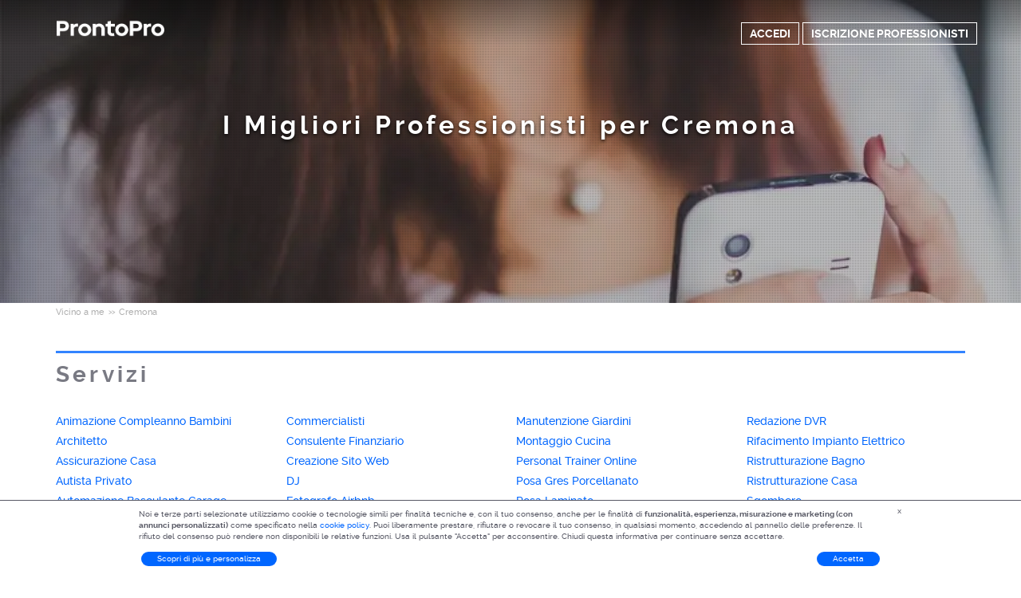

--- FILE ---
content_type: text/html; charset=utf-8
request_url: https://prontopro.it/vicino-a-me/cremona-34670
body_size: 7783
content:



<!DOCTYPE html>
<!--

*** Join the services revolution! ***
    
Check out our job openings: https://info.armut.com/kariyer
​​
-->
<!--[if IE 7 ]><html lang="it" class="ie7"><![endif]-->
<!--[if IE 8 ]><html lang="it" class="ie8"><![endif]-->
<!--[if IE 9 ]><html lang="it" class="ie9"><![endif]-->
<!--[if (gt IE 9)|!(IE)]><!-->
<html lang="it"  dir="">
<!--<![endif]-->
<head>
    <!-- meta -->
    <meta charset="utf-8" /><meta http-equiv="X-UA-Compatible" content="IE=edge" /><meta http-equiv="X-UA-Compatible" content="chrome=1" /><meta http-equiv="Content-type" content="text/html; charset=UTF-8" /><meta http-equiv="Content-Style-Type" content="text/css" /><meta http-equiv="Content-Script-Type" content="text/javascript" /><meta name="viewport" content="width=device-width, initial-scale=1" /><meta name="author" content="Armut" /><meta name="robots" content="noodp" /><meta property="og:type" content="website" /><meta name="theme-color" content="#ffffff" /><meta name='copyright' content='© 2026 Armut and Armut Teknoloji' />


    <!-- style -->
    
            <link rel="stylesheet" type="text/css" href="https://cdn.armut.com/css/prontopro.css?version=2.83" />
        
         <link rel="stylesheet" type="text/css" media="all" href="https://cdn.armut.com/css/bootstrap-3.3.5.min.css" />
        <link rel="stylesheet" type="text/css" media="all" href="https://cdn.armut.com/css/homepage.min.css?version=2.83" />
        <link rel="stylesheet" type="text/css" media="all" href="https://cdn.armut.com/css/landinghero.min.css?version=2.83" />
    <!-- arabic style -->
        
        <link rel="stylesheet" type="text/css" media="all" href="https://cdn.armut.com/css/fonts.css" />
        




    <!-- brand -->
    <link rel="apple-touch-icon" sizes="57x57" "https://cdn.armut.com/images/themes/prontopro/favicon-57x57.png"> <link rel="apple-touch-icon" sizes="60x60" href="https://cdn.armut.com/images/themes/prontopro/favicon-60x60.png"> <link rel="apple-touch-icon" sizes="72x72" href="https://cdn.armut.com/images/themes/prontopro/favicon-72x72.png"> <link rel="apple-touch-icon" sizes="76x76" href="https://cdn.armut.com/images/themes/prontopro/favicon-76x76.png"> <link rel="apple-touch-icon" sizes="114x114" href="https://cdn.armut.com/images/themes/prontopro/favicon-114x114.png"> <link rel="apple-touch-icon" sizes="120x120" href="https://cdn.armut.com/images/themes/prontopro/favicon-120x120.png"> <link rel="apple-touch-icon" sizes="144x144" href="https://cdn.armut.com/images/themes/prontopro/favicon-144x144.png"> <link rel="icon" type="image/png" href="https://cdn.armut.com/images/themes/prontopro/favicon-96x96.png" sizes="96x96"> <meta name="msapplication-TileColor" content="#00a300"> <meta name="msapplication-TileImage" content="https://cdn.armut.com/images/themes/prontopro/favicon-144x144.png"><script type="text/javascript" src="https://cdn.armut.com/javascript/uibenda-it.min.js" async="true"></script>
<!-- Data Layer Setup for GTM-->
<script>
  window.dataLayer = window.dataLayer || [];
</script>
<!-- End Data Layer Setup for GTM-->

<!-- Google Tag Manager -->
<script>
  (function(w, d, s, l, i) {
    w[l] = w[l] || [];
    w[l].push({
      'gtm.start': new Date().getTime(),
      event: 'gtm.js'
    });
    var f = d.getElementsByTagName(s)[0],
      j = d.createElement(s),
      dl = l != 'dataLayer' ? '&l=' + l : '';
    j.async = true;
    j.src = 'https://www.googletagmanager.com/gtm.js?id=' + i + dl;
    f.parentNode.insertBefore(j, f);
  })(window, document, 'script', 'dataLayer', 'GTM-PNH5D8XZ');
</script>
<!-- End Google Tag Manager -->

<!-- Start VWO Async SmartCode -->
<link rel="preconnect" href="https://dev.visualwebsiteoptimizer.com" />
<script type='text/javascript' id='vwoCode'>
window._vwo_code || (function() {
var account_id=747326,
version=2.1,
settings_tolerance=2000,
hide_element='body',
hide_element_style = 'opacity:0 !important;filter:alpha(opacity=0) !important;background:none !important;transition:none !important;',
/* DO NOT EDIT BELOW THIS LINE */
f=false,w=window,d=document,v=d.querySelector('#vwoCode'),cK='_vwo_'+account_id+'_settings',cc={};try{var c=JSON.parse(localStorage.getItem('_vwo_'+account_id+'_config'));cc=c&&typeof c==='object'?c:{}}catch(e){}var stT=cc.stT==='session'?w.sessionStorage:w.localStorage;code={nonce:v&&v.nonce,use_existing_jquery:function(){return typeof use_existing_jquery!=='undefined'?use_existing_jquery:undefined},library_tolerance:function(){return typeof library_tolerance!=='undefined'?library_tolerance:undefined},settings_tolerance:function(){return cc.sT||settings_tolerance},hide_element_style:function(){return'{'+(cc.hES||hide_element_style)+'}'},hide_element:function(){if(performance.getEntriesByName('first-contentful-paint')[0]){return''}return typeof cc.hE==='string'?cc.hE:hide_element},getVersion:function(){return version},finish:function(e){if(!f){f=true;var t=d.getElementById('_vis_opt_path_hides');if(t)t.parentNode.removeChild(t);if(e)(new Image).src='https://dev.visualwebsiteoptimizer.com/ee.gif?a='+account_id+e}},finished:function(){return f},addScript:function(e){var t=d.createElement('script');t.type='text/javascript';if(e.src){t.src=e.src}else{t.text=e.text}v&&t.setAttribute('nonce',v.nonce);d.getElementsByTagName('head')[0].appendChild(t)},load:function(e,t){var n=this.getSettings(),i=d.createElement('script'),r=this;t=t||{};if(n){i.textContent=n;d.getElementsByTagName('head')[0].appendChild(i);if(!w.VWO||VWO.caE){stT.removeItem(cK);r.load(e)}}else{var o=new XMLHttpRequest;o.open('GET',e,true);o.withCredentials=!t.dSC;o.responseType=t.responseType||'text';o.onload=function(){if(t.onloadCb){return t.onloadCb(o,e)}if(o.status===200||o.status===304){_vwo_code.addScript({text:o.responseText})}else{_vwo_code.finish('&e=loading_failure:'+e)}};o.onerror=function(){if(t.onerrorCb){return t.onerrorCb(e)}_vwo_code.finish('&e=loading_failure:'+e)};o.send()}},getSettings:function(){try{var e=stT.getItem(cK);if(!e){return}e=JSON.parse(e);if(Date.now()>e.e){stT.removeItem(cK);return}return e.s}catch(e){return}},init:function(){if(d.URL.indexOf('__vwo_disable__')>-1)return;var e=this.settings_tolerance();w._vwo_settings_timer=setTimeout(function(){_vwo_code.finish();stT.removeItem(cK)},e);var t;if(this.hide_element()!=='body'){t=d.createElement('style');var n=this.hide_element(),i=n?n+this.hide_element_style():'',r=d.getElementsByTagName('head')[0];t.setAttribute('id','_vis_opt_path_hides');v&&t.setAttribute('nonce',v.nonce);t.setAttribute('type','text/css');if(t.styleSheet)t.styleSheet.cssText=i;else t.appendChild(d.createTextNode(i));r.appendChild(t)}else{t=d.getElementsByTagName('head')[0];var i=d.createElement('div');i.style.cssText='z-index: 2147483647 !important;position: fixed !important;left: 0 !important;top: 0 !important;width: 100% !important;height: 100% !important;background: white !important;display: block !important;';i.setAttribute('id','_vis_opt_path_hides');i.classList.add('_vis_hide_layer');t.parentNode.insertBefore(i,t.nextSibling)}var o=window._vis_opt_url||d.URL,s='https://dev.visualwebsiteoptimizer.com/j.php?a='+account_id+'&u='+encodeURIComponent(o)+'&vn='+version;if(w.location.search.indexOf('_vwo_xhr')!==-1){this.addScript({src:s})}else{this.load(s+'&x=true')}}};w._vwo_code=code;code.init();})();
</script>
<!-- End VWO Async SmartCode -->

    <!-- master specific -->
    <script type="text/javascript" src="https://cdn.armut.com/javascript/jquery-2.2.0.min.js"></script>
    <script type="text/javascript" src="https://cdn.armut.com/javascript/bootstrap.min.js"></script>

    <title>
	Cremona I Migliori Professionisti | ProntoPro
</title>
    <link rel='canonical' href='https://prontopro.it/vicino-a-me/cremona-34670'/>

    <script>document.addEventListener("touchstart", function () { }, true)</script>
<meta name="description" content="Trova i migliori professionisti vicino a Cremona." /></head>
<body itemtype="http://schema.org/WebPage">
    <!-- Google Tag Manager (noscript) -->
<noscript>
  <iframe src="https://www.googletagmanager.com/ns.html?id=GTM-PNH5D8XZ" height="0" width="0" style="display:none;visibility:hidden"></iframe>
</noscript>
<!-- End Google Tag Manager (noscript) -->
    <form method="post" action="/vicino-a-me/cremona-34670" id="form1" data-toggle="validator" role="form">
<div class="aspNetHidden">
<input type="hidden" name="__VIEWSTATE" id="__VIEWSTATE" value="0LhAhkTjuCaVZlCR6MXpN7reM9Q0RGyXAYku44pNfuK+WHDEAzUq2TX0RHt1YxIaeJAcQ7jj30vGWrLI/wxmIJKaV4c=" />
</div>

<div class="aspNetHidden">

	<input type="hidden" name="__VIEWSTATEGENERATOR" id="__VIEWSTATEGENERATOR" value="8698454F" />
</div>
        <header class="transparent">
            <div class="container">
                <a href="https://prontopro.it" style="background-image: url('https://cdn.armut.com/images/themes/prontopro/logo.png') !important" class="logo"></a>
                <ul class="list-inline header-container header-container-homepage">
                    
                </ul>
                <div id="sidebar-btn">
                    <span></span>
                    <span></span>
                    <span></span>
                    <div class="menu-ham">MENU</div>
                </div>
                <nav id="sidebar" class="sidebar">
                    <ul class="header-container">
                        
                                <li><a href="https://prontopro.it/login" class="btn-login">Profilo</a></li>
                                <li><a href="https://prontopro.it/prosignup" class="hizmet-ver">ISCRIZIONE PROFESSIONISTI</a></li>
                            
                        
                    </ul>
                    <a href="https://prontopro.it" class="logo-ham"></a>
                </nav>
                <div class="profile-nav">
                    
                            <a href="https://prontopro.it/login" class="btn-login">ACCEDI</a>
                            <a href="https://prontopro.it/prosignup" class="hizmet-ver">ISCRIZIONE PROFESSIONISTI</a>
                        
                </div>
            </div>
        </header>
        <script>
            $('#sidebar-btn').click(function (e) {
                e.stopPropagation();
                $('#sidebar').toggleClass('show-menu');
                $('html').addClass('sidebar-open');
            });
            $('#sidebar').click(function (e) {
                e.stopPropagation();
            });
            $('body,html').click(function (e) {
                $('#sidebar').removeClass('show-menu');
                $('html').removeClass('sidebar-open');
            });

        </script>
        
<div class="categories">
    <div class="responsive-navigation-wrapper"></div>
    <div id="content-body">
        <div id="body_divHead" class="landing-hero">
            <div class="background-img">
                <div class="container">
                    <div class="wrapper headline">
                        <h1>
                            <span id="body_lblH1Title">I Migliori Professionisti per Cremona</span></h1>
                    </div>
                </div>
            </div>
        </div>
    </div>
    <div class="container">
        <section >
            
<style type="text/css">
    .new-breadcrumb li {
        display: inline-block
    }

        .new-breadcrumb li a {
            color: #aeaeae;
            font-size: 11px;
        }

        .new-breadcrumb li:after {
            content: ">>";
            letter-spacing: -1.3px;
            color: #aeaeae;
            font-size: 9px;
            margin: 0 2px;
            vertical-align: 1px;
        }

        .new-breadcrumb li:last-child:after {
            display: none
        }
</style>

<ul class="new-breadcrumb" itemscope itemtype="http://schema.org/BreadcrumbList">
    <li itemprop="itemListElement" itemscope
        itemtype="http://schema.org/ListItem">
        <a itemprop="item" href="https://prontopro.it/vicino-a-me">
            <span itemprop="name">Vicino a me</span>
        </a>
        <meta itemprop="position" content="1"/>
    </li>
    
        <li itemprop="itemListElement" itemscope itemtype="http://schema.org/ListItem">
            <a itemprop="item" 
                                    style="pointer-events: none; cursor: default;"
                               >
                <span itemprop="name">Cremona</span>
            </a>
            <meta itemprop="position" content="2"/>
        </li>
    
</ul>
        </section>
        <section class="all-services">
            <h2 class="all-service">Servizi</h2>
            <div class="all-services-list">
                <table id="body_dgAreaServiceList" class="full-width" cellspacing="0" AutoGenerateColumns="False" style="border-collapse:collapse;">
	<tr>
		<td>
                        <a id="body_dgAreaServiceList_hpLink0_0" class="service-name" href="https://prontopro.it/cremona-animazione-compleanno-bambini">Animazione Compleanno Bambini</a>
                        <input type="hidden" name="ctl00$body$dgAreaServiceList$ctl00$ServiceName" id="body_dgAreaServiceList_ServiceName_0" value="Animazione Compleanno Bambini" />
                    </td>
	</tr><tr>
		<td>
                        <a id="body_dgAreaServiceList_hpLink0_1" class="service-name" href="https://prontopro.it/cremona-architetto">Architetto</a>
                        <input type="hidden" name="ctl00$body$dgAreaServiceList$ctl01$ServiceName" id="body_dgAreaServiceList_ServiceName_1" value="Architetto" />
                    </td>
	</tr><tr>
		<td>
                        <a id="body_dgAreaServiceList_hpLink0_2" class="service-name" href="https://prontopro.it/cremona-assicurazione-casa">Assicurazione Casa</a>
                        <input type="hidden" name="ctl00$body$dgAreaServiceList$ctl02$ServiceName" id="body_dgAreaServiceList_ServiceName_2" value="Assicurazione Casa" />
                    </td>
	</tr><tr>
		<td>
                        <a id="body_dgAreaServiceList_hpLink0_3" class="service-name" href="https://prontopro.it/cremona-autista-privato">Autista Privato</a>
                        <input type="hidden" name="ctl00$body$dgAreaServiceList$ctl03$ServiceName" id="body_dgAreaServiceList_ServiceName_3" value="Autista Privato" />
                    </td>
	</tr><tr>
		<td>
                        <a id="body_dgAreaServiceList_hpLink0_4" class="service-name" href="https://prontopro.it/cremona-automazione-basculante-garage">Automazione Basculante Garage</a>
                        <input type="hidden" name="ctl00$body$dgAreaServiceList$ctl04$ServiceName" id="body_dgAreaServiceList_ServiceName_4" value="Automazione Basculante Garage" />
                    </td>
	</tr><tr>
		<td>
                        <a id="body_dgAreaServiceList_hpLink0_5" class="service-name" href="https://prontopro.it/cremona-automazione-cancelli">Automazione Cancelli</a>
                        <input type="hidden" name="ctl00$body$dgAreaServiceList$ctl05$ServiceName" id="body_dgAreaServiceList_ServiceName_5" value="Automazione Cancelli" />
                    </td>
	</tr><tr>
		<td>
                        <a id="body_dgAreaServiceList_hpLink0_6" class="service-name" href="https://prontopro.it/cremona-avvocato-penalista">Avvocato Penalista</a>
                        <input type="hidden" name="ctl00$body$dgAreaServiceList$ctl06$ServiceName" id="body_dgAreaServiceList_ServiceName_6" value="Avvocato Penalista" />
                    </td>
	</tr><tr>
		<td>
                        <a id="body_dgAreaServiceList_hpLink0_7" class="service-name" href="https://prontopro.it/cremona-certificazione-ape">Certificazione APE</a>
                        <input type="hidden" name="ctl00$body$dgAreaServiceList$ctl07$ServiceName" id="body_dgAreaServiceList_ServiceName_7" value="Certificazione APE" />
                    </td>
	</tr><tr>
		<td>
                        <a id="body_dgAreaServiceList_hpLink0_8" class="service-name" href="https://prontopro.it/cremona-certificazione-energetica">Certificazione Energetica</a>
                        <input type="hidden" name="ctl00$body$dgAreaServiceList$ctl08$ServiceName" id="body_dgAreaServiceList_ServiceName_8" value="Certificazione Energetica" />
                    </td>
	</tr><tr>
		<td>
                        <a id="body_dgAreaServiceList_hpLink0_9" class="service-name" href="https://prontopro.it/cremona-certificazione-impianto-elettrico">Certificazione Impianto Elettrico</a>
                        <input type="hidden" name="ctl00$body$dgAreaServiceList$ctl09$ServiceName" id="body_dgAreaServiceList_ServiceName_9" value="Certificazione Impianto Elettrico" />
                    </td>
	</tr><tr>
		<td>
                        <a id="body_dgAreaServiceList_hpLink0_10" class="service-name" href="https://prontopro.it/cremona-certificazione-impianto-idraulico">Certificazione Idraulica</a>
                        <input type="hidden" name="ctl00$body$dgAreaServiceList$ctl10$ServiceName" id="body_dgAreaServiceList_ServiceName_10" value="Certificazione Impianto Idraulico" />
                    </td>
	</tr><tr>
		<td>
                        <a id="body_dgAreaServiceList_hpLink0_11" class="service-name" href="https://prontopro.it/cremona-chef-a-domicilio">Chef a Domicilio</a>
                        <input type="hidden" name="ctl00$body$dgAreaServiceList$ctl11$ServiceName" id="body_dgAreaServiceList_ServiceName_11" value="Chef a Domicilio" />
                    </td>
	</tr><tr>
		<td>
                        <a id="body_dgAreaServiceList_hpLink0_12" class="service-name" href="https://prontopro.it/cremona-commercialisti">Commercialisti</a>
                        <input type="hidden" name="ctl00$body$dgAreaServiceList$ctl12$ServiceName" id="body_dgAreaServiceList_ServiceName_12" value="Commercialisti" />
                    </td>
	</tr><tr>
		<td>
                        <a id="body_dgAreaServiceList_hpLink0_13" class="service-name" href="https://prontopro.it/cremona-consulente-finanziario">Consulente Finanziario</a>
                        <input type="hidden" name="ctl00$body$dgAreaServiceList$ctl13$ServiceName" id="body_dgAreaServiceList_ServiceName_13" value="Consulente Finanziario" />
                    </td>
	</tr><tr>
		<td>
                        <a id="body_dgAreaServiceList_hpLink0_14" class="service-name" href="https://prontopro.it/cremona-creazione-sito-web">Creazione Sito Web</a>
                        <input type="hidden" name="ctl00$body$dgAreaServiceList$ctl14$ServiceName" id="body_dgAreaServiceList_ServiceName_14" value="Creazione Sito Web" />
                    </td>
	</tr><tr>
		<td>
                        <a id="body_dgAreaServiceList_hpLink0_15" class="service-name" href="https://prontopro.it/cremona-dj">DJ</a>
                        <input type="hidden" name="ctl00$body$dgAreaServiceList$ctl15$ServiceName" id="body_dgAreaServiceList_ServiceName_15" value="DJ" />
                    </td>
	</tr><tr>
		<td>
                        <a id="body_dgAreaServiceList_hpLink0_16" class="service-name" href="https://prontopro.it/cremona-fotografo-airbnb">Fotografo Airbnb</a>
                        <input type="hidden" name="ctl00$body$dgAreaServiceList$ctl16$ServiceName" id="body_dgAreaServiceList_ServiceName_16" value="Fotografo Airbnb" />
                    </td>
	</tr><tr>
		<td>
                        <a id="body_dgAreaServiceList_hpLink0_17" class="service-name" href="https://prontopro.it/cremona-fotografo-per-matrimoni">Fotografo per Matrimoni</a>
                        <input type="hidden" name="ctl00$body$dgAreaServiceList$ctl17$ServiceName" id="body_dgAreaServiceList_ServiceName_17" value="Fotografo per Matrimoni" />
                    </td>
	</tr><tr>
		<td>
                        <a id="body_dgAreaServiceList_hpLink0_18" class="service-name" href="https://prontopro.it/cremona-imbiancatura">Imbiancatura</a>
                        <input type="hidden" name="ctl00$body$dgAreaServiceList$ctl18$ServiceName" id="body_dgAreaServiceList_ServiceName_18" value="Imbiancatura" />
                    </td>
	</tr><tr>
		<td>
                        <a id="body_dgAreaServiceList_hpLink0_19" class="service-name" href="https://prontopro.it/cremona-impianto-di-allarme">Impianto di Allarme</a>
                        <input type="hidden" name="ctl00$body$dgAreaServiceList$ctl19$ServiceName" id="body_dgAreaServiceList_ServiceName_19" value="Impianto di Allarme" />
                    </td>
	</tr><tr>
		<td>
                        <a id="body_dgAreaServiceList_hpLink0_20" class="service-name" href="https://prontopro.it/cremona-impresa-di-pulizie">Impresa di Pulizie</a>
                        <input type="hidden" name="ctl00$body$dgAreaServiceList$ctl20$ServiceName" id="body_dgAreaServiceList_ServiceName_20" value="Impresa di Pulizie" />
                    </td>
	</tr><tr>
		<td>
                        <a id="body_dgAreaServiceList_hpLink0_21" class="service-name" href="https://prontopro.it/cremona-installazione-caldaia">Installazione Caldaia</a>
                        <input type="hidden" name="ctl00$body$dgAreaServiceList$ctl21$ServiceName" id="body_dgAreaServiceList_ServiceName_21" value="Installazione Caldaia" />
                    </td>
	</tr><tr>
		<td>
                        <a id="body_dgAreaServiceList_hpLink0_22" class="service-name" href="https://prontopro.it/cremona-installazione-condizionatori">Installazione Condizionatori</a>
                        <input type="hidden" name="ctl00$body$dgAreaServiceList$ctl22$ServiceName" id="body_dgAreaServiceList_ServiceName_22" value="Installazione Condizionatori" />
                    </td>
	</tr><tr>
		<td>
                        <a id="body_dgAreaServiceList_hpLink0_23" class="service-name" href="https://prontopro.it/cremona-levigatura-parquet">Levigatura Parquet</a>
                        <input type="hidden" name="ctl00$body$dgAreaServiceList$ctl23$ServiceName" id="body_dgAreaServiceList_ServiceName_23" value="Levigatura Parquet" />
                    </td>
	</tr><tr>
		<td>
                        <a id="body_dgAreaServiceList_hpLink0_24" class="service-name" href="https://prontopro.it/cremona-manutenzione-giardini">Manutenzione Giardini</a>
                        <input type="hidden" name="ctl00$body$dgAreaServiceList$ctl24$ServiceName" id="body_dgAreaServiceList_ServiceName_24" value="Manutenzione Giardini" />
                    </td>
	</tr><tr>
		<td>
                        <a id="body_dgAreaServiceList_hpLink0_25" class="service-name" href="https://prontopro.it/cremona-montaggio-cucina">Montaggio Cucina</a>
                        <input type="hidden" name="ctl00$body$dgAreaServiceList$ctl25$ServiceName" id="body_dgAreaServiceList_ServiceName_25" value="Montaggio Cucina" />
                    </td>
	</tr><tr>
		<td>
                        <a id="body_dgAreaServiceList_hpLink0_26" class="service-name" href="https://prontopro.it/cremona-personal-trainer-online">Personal Trainer Online</a>
                        <input type="hidden" name="ctl00$body$dgAreaServiceList$ctl26$ServiceName" id="body_dgAreaServiceList_ServiceName_26" value="Personal Trainer Online" />
                    </td>
	</tr><tr>
		<td>
                        <a id="body_dgAreaServiceList_hpLink0_27" class="service-name" href="https://prontopro.it/cremona-posa-gres-porcellanato">Posa Gres Porcellanato</a>
                        <input type="hidden" name="ctl00$body$dgAreaServiceList$ctl27$ServiceName" id="body_dgAreaServiceList_ServiceName_27" value="Posa Gres Porcellanato" />
                    </td>
	</tr><tr>
		<td>
                        <a id="body_dgAreaServiceList_hpLink0_28" class="service-name" href="https://prontopro.it/cremona-posa-laminato">Posa Laminato</a>
                        <input type="hidden" name="ctl00$body$dgAreaServiceList$ctl28$ServiceName" id="body_dgAreaServiceList_ServiceName_28" value="Posa Laminato" />
                    </td>
	</tr><tr>
		<td>
                        <a id="body_dgAreaServiceList_hpLink0_29" class="service-name" href="https://prontopro.it/cremona-posa-pavimento-spc">Posa Pavimento SPC</a>
                        <input type="hidden" name="ctl00$body$dgAreaServiceList$ctl29$ServiceName" id="body_dgAreaServiceList_ServiceName_29" value="Posa Pavimento SPC" />
                    </td>
	</tr><tr>
		<td>
                        <a id="body_dgAreaServiceList_hpLink0_30" class="service-name" href="https://prontopro.it/cremona-posa-prato-sintetico">Posa Prato Sintetico</a>
                        <input type="hidden" name="ctl00$body$dgAreaServiceList$ctl30$ServiceName" id="body_dgAreaServiceList_ServiceName_30" value="Posa Prato Sintetico" />
                    </td>
	</tr><tr>
		<td>
                        <a id="body_dgAreaServiceList_hpLink0_31" class="service-name" href="https://prontopro.it/cremona-pratica-cila">Pratica CILA</a>
                        <input type="hidden" name="ctl00$body$dgAreaServiceList$ctl31$ServiceName" id="body_dgAreaServiceList_ServiceName_31" value="Pratica CILA" />
                    </td>
	</tr><tr>
		<td>
                        <a id="body_dgAreaServiceList_hpLink0_32" class="service-name" href="https://prontopro.it/cremona-psicologo">Psicologo</a>
                        <input type="hidden" name="ctl00$body$dgAreaServiceList$ctl32$ServiceName" id="body_dgAreaServiceList_ServiceName_32" value="Psicologo" />
                    </td>
	</tr><tr>
		<td>
                        <a id="body_dgAreaServiceList_hpLink0_33" class="service-name" href="https://prontopro.it/cremona-pulizia-grondaie">Pulizia Grondaie</a>
                        <input type="hidden" name="ctl00$body$dgAreaServiceList$ctl33$ServiceName" id="body_dgAreaServiceList_ServiceName_33" value="Pulizia Grondaie" />
                    </td>
	</tr><tr>
		<td>
                        <a id="body_dgAreaServiceList_hpLink0_34" class="service-name" href="https://prontopro.it/cremona-pulizia-post-ristrutturazione">Pulizia Post Ristrutturazione</a>
                        <input type="hidden" name="ctl00$body$dgAreaServiceList$ctl34$ServiceName" id="body_dgAreaServiceList_ServiceName_34" value="Pulizia Post Ristrutturazione" />
                    </td>
	</tr><tr>
		<td>
                        <a id="body_dgAreaServiceList_hpLink0_35" class="service-name" href="https://prontopro.it/cremona-pulizie-a-fondo">Pulizie a Fondo</a>
                        <input type="hidden" name="ctl00$body$dgAreaServiceList$ctl35$ServiceName" id="body_dgAreaServiceList_ServiceName_35" value="Pulizie a Fondo" />
                    </td>
	</tr><tr>
		<td>
                        <a id="body_dgAreaServiceList_hpLink0_36" class="service-name" href="https://prontopro.it/cremona-redazione-dvr">Redazione DVR</a>
                        <input type="hidden" name="ctl00$body$dgAreaServiceList$ctl36$ServiceName" id="body_dgAreaServiceList_ServiceName_36" value="Redazione DVR" />
                    </td>
	</tr><tr>
		<td>
                        <a id="body_dgAreaServiceList_hpLink0_37" class="service-name" href="https://prontopro.it/cremona-rifacimento-impianto-elettrico">Rifacimento Impianto Elettrico</a>
                        <input type="hidden" name="ctl00$body$dgAreaServiceList$ctl37$ServiceName" id="body_dgAreaServiceList_ServiceName_37" value="Rifacimento Impianto Elettrico" />
                    </td>
	</tr><tr>
		<td>
                        <a id="body_dgAreaServiceList_hpLink0_38" class="service-name" href="https://prontopro.it/cremona-ristrutturazione-bagno">Ristrutturazione Bagno</a>
                        <input type="hidden" name="ctl00$body$dgAreaServiceList$ctl38$ServiceName" id="body_dgAreaServiceList_ServiceName_38" value="Ristrutturazione Bagno" />
                    </td>
	</tr><tr>
		<td>
                        <a id="body_dgAreaServiceList_hpLink0_39" class="service-name" href="https://prontopro.it/cremona-ristrutturazione-casa">Ristrutturazione Casa</a>
                        <input type="hidden" name="ctl00$body$dgAreaServiceList$ctl39$ServiceName" id="body_dgAreaServiceList_ServiceName_39" value="Ristrutturazione Casa" />
                    </td>
	</tr><tr>
		<td>
                        <a id="body_dgAreaServiceList_hpLink0_40" class="service-name" href="https://prontopro.it/cremona-sgombero">Sgombero</a>
                        <input type="hidden" name="ctl00$body$dgAreaServiceList$ctl40$ServiceName" id="body_dgAreaServiceList_ServiceName_40" value="Sgombero" />
                    </td>
	</tr><tr>
		<td>
                        <a id="body_dgAreaServiceList_hpLink0_41" class="service-name" href="https://prontopro.it/cremona-sgombero-appartamento">Sgombero Appartamento</a>
                        <input type="hidden" name="ctl00$body$dgAreaServiceList$ctl41$ServiceName" id="body_dgAreaServiceList_ServiceName_41" value="Sgombero Appartamento" />
                    </td>
	</tr><tr>
		<td>
                        <a id="body_dgAreaServiceList_hpLink0_42" class="service-name" href="https://prontopro.it/cremona-sgombero-casa">Sgombero Casa</a>
                        <input type="hidden" name="ctl00$body$dgAreaServiceList$ctl42$ServiceName" id="body_dgAreaServiceList_ServiceName_42" value="Sgombero Casa" />
                    </td>
	</tr><tr>
		<td>
                        <a id="body_dgAreaServiceList_hpLink0_43" class="service-name" href="https://prontopro.it/cremona-sostituzione-infissi">Sostituzione Infissi</a>
                        <input type="hidden" name="ctl00$body$dgAreaServiceList$ctl43$ServiceName" id="body_dgAreaServiceList_ServiceName_43" value="Sostituzione Infissi" />
                    </td>
	</tr><tr>
		<td>
                        <a id="body_dgAreaServiceList_hpLink0_44" class="service-name" href="https://prontopro.it/cremona-svuota-cantine">Svuota Cantine</a>
                        <input type="hidden" name="ctl00$body$dgAreaServiceList$ctl44$ServiceName" id="body_dgAreaServiceList_ServiceName_44" value="Svuota Cantine" />
                    </td>
	</tr><tr>
		<td>
                        <a id="body_dgAreaServiceList_hpLink0_45" class="service-name" href="https://prontopro.it/cremona-svuota-garage">Svuota Garage</a>
                        <input type="hidden" name="ctl00$body$dgAreaServiceList$ctl45$ServiceName" id="body_dgAreaServiceList_ServiceName_45" value="Svuota Garage" />
                    </td>
	</tr><tr>
		<td>
                        <a id="body_dgAreaServiceList_hpLink0_46" class="service-name" href="https://prontopro.it/cremona-transfer-aeroporto">Transfer Aeroporto</a>
                        <input type="hidden" name="ctl00$body$dgAreaServiceList$ctl46$ServiceName" id="body_dgAreaServiceList_ServiceName_46" value="Transfer Aeroporto" />
                    </td>
	</tr><tr>
		<td>
                        <a id="body_dgAreaServiceList_hpLink0_47" class="service-name" href="https://prontopro.it/cremona-trasloco">Trasloco</a>
                        <input type="hidden" name="ctl00$body$dgAreaServiceList$ctl47$ServiceName" id="body_dgAreaServiceList_ServiceName_47" value="Trasloco" />
                    </td>
	</tr>
</table>
            </div>
        </section>
        <section class="all-services">
            <h2 class="all-service">Città</h2>
            <div class="all-services-list">
                <table id="body_dgAreaList" class="full-width" cellspacing="0" AutoGenerateColumns="False" style="border-collapse:collapse;">
	<tr>
		<td>
                        <a id="body_dgAreaList_hpLink_0" href="https://prontopro.it/vicino-a-me/cremona-34670-997455">Cremona</a>
                        <input type="hidden" name="ctl00$body$dgAreaList$ctl00$hdAreaName" id="body_dgAreaList_hdAreaName_0" value="Cremona" />
                        <input type="hidden" name="ctl00$body$dgAreaList$ctl00$hdAreaId" id="body_dgAreaList_hdAreaId_0" value="997455" />
                        <input type="hidden" name="ctl00$body$dgAreaList$ctl00$hdAreaParentId" id="body_dgAreaList_hdAreaParentId_0" value="34670" />
                    </td>
	</tr>
</table>
            </div>
        </section>
    </div>
</div>

        
<style>
    footer ul {
        line-height: 1.5 !important;
    }

        footer ul li a {
            color: rgb(173, 174, 179) !important;
            line-height: 0.5em !important;
        }

    footer h5 {
        margin-top: 6px;
        margin-bottom: 20px !important;
    }
</style>
<footer>
    <div class="footer container footer-container">
        <div class="row">
            <div class="col-xs-6 col-sm-4">
    <h5 class="footer-title">INFORMAZIONI</h5>
    <ul>
      <li><a title='Chi siamo' href='https://prontopro.it/about-us'>Chi siamo</a></li>
<li><a title='Come funziona' href='https://prontopro.it/how-it-works'>Come funziona</a></li>
      <li><a title='Blog' href='https://blog.prontopro.it/?utm_source=footer&utm_medium=organic'>Blog</a></li>
    </ul>
</div>
            <div class="col-xs-6 col-sm-3">                             <h5 class="footer-title">Professionisti</h5>                             <ul>                                 <li><a href='/vicino-a-me'>Vicino a me</a></li>                             </ul>                         </div>
            <div class="col-xs-6 col-sm-3 hidden-xs">     <h5 class="footer-title"> </h5>     <ul>         <li> </li>         <li> </li>         <li> </li>         <li> </li>         <li> </li>     </ul> </div>
            <div class="col-xs-6 col-sm-3">
                <h5 class="footer-title">Contattaci</h5>
                <ul>
                    <li><a href="mailto:assistenza@prontopro.it">assistenza@prontopro.it</a></li>
                    
                </ul>
                <a href="https://prontopro.it/prosignup" class="hizmet-ver hidden-xs">ISCRIZIONE PROFESSIONISTI</a>
            </div>
            <div class="col-xs-12 visible-xs " id="footer-col-5">
                <a href="https://prontopro.it/prosignup" class="hizmet-ver">ISCRIZIONE PROFESSIONISTI</a>
            </div>
        </div>
        <div class="row">
            <div class="col-sm-12 copyright">
                <p>
                    <a href="https://prontopro.it" style="background-image: url('https://cdn.armut.com/images/themes/prontopro/logo-footer.png') !important" class="logo"></a>
                </p>
            </div>
            <div class="col-xs-12 col-sm-6">
                <p class="footer-info">
                    © 2011 -
                        <span id="ucFooter_lblYil">2026</span>
                    ProntoPro, Tutti i diritti riservati.
                </p>
            </div>
            <div class="col-xs-6 col-sm-3">
                <span><a class="footer-link" href='https://accordoutilizzo.prontopro.it' rel="nofollow">Condizoni generali</a> · <a class="footer-link" href='https://prontopro.it/privacy' rel="nofollow">Privacy Policy</a></span>
            </div>
            <div class="col-xs-6 col-sm-3">
                <div class="social">
                    <ul class="social-media">
                        
                    </ul>
                </div>
            </div>
        </div>
    </div>
</footer>
    </form>
    
</body>
</html>
